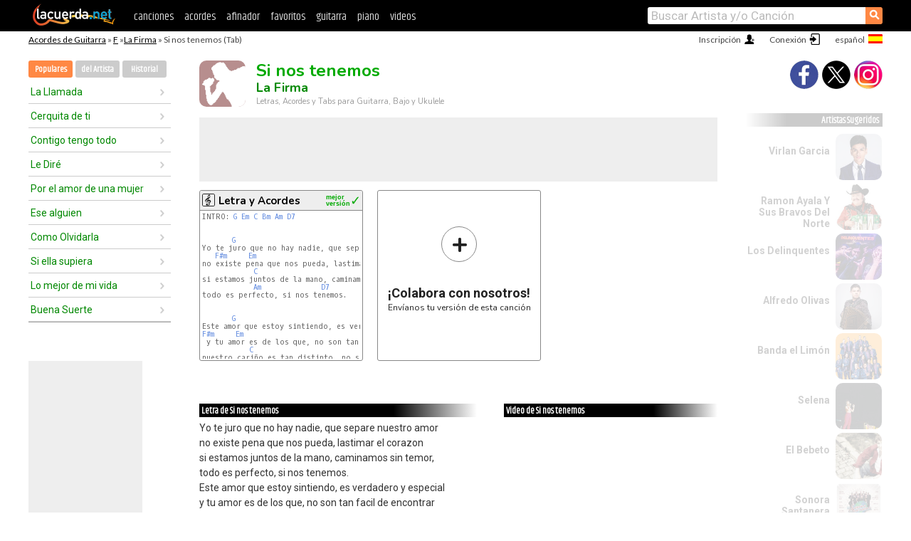

--- FILE ---
content_type: text/html; charset=UTF-8
request_url: https://acordes.lacuerda.net/firma/si_nos_tenemos
body_size: 15835
content:
<!DOCTYPE HTML PUBLIC "-//W3C//DTD HTML 4.01 Transitional//EN" "http://www.w3.org/TR/html4/loose.dtd">
<HTML lang='es'>
<HEAD>
<META HTTP-EQUIV="Content-Language" CONTENT="es">
<META HTTP-EQUIV="Content-Type" CONTENT="text/html; charset=UTF-8">
<META HTTP-EQUIV="Content-Script-Type" CONTENT="text/javascript">
<meta name="viewport" content="width=device-width, initial-scale=1.0">
<META NAME="description" CONTENT="Acordes de Si nos tenemos, La Firma: Letra y Acordes de Guitarra. Aprende a tocar esta canción.">
<META NAME="keywords" CONTENT="si nos tenemos la firma, si nos tenemos la firma acordes, letra, tablatura, guitarra, bajo, ukulele, charango">
<META NAME="date" CONTENT="2025-11-26">
<TITLE>SI NOS TENEMOS: Acordes y Letra para Guitarra, Piano y Ukulele (La Firma)</TITLE>
<link rel='dns-prefetch' href='https://cdn.lacuerda.net'>
<link rel='dns-prefetch' href='https://www.googletagmanager.com'>
<link rel='dns-prefetch' href='https://fonts.googleapis.com'>
<link rel='dns-prefetch' href='https://fonts.gstatic.com'>
<link rel='dns-prefetch' href='https://cdn.insurads.com'>

<link rel='apple-touch-icon' href='//cdn.lacuerda.net/IMG/lc-favicon-196.png'>
<link rel='icon' href='//cdn.lacuerda.net/IMG/lc-favicon-32.png' type='image/png' sizes='32x32'/>
<link rel='icon' href='//cdn.lacuerda.net/IMG/lc-favicon-192.png' type='image/png' sizes='192x192'/>
<script src="//cdn.lacuerda.net/UTIL/mainJS.js"></script>
<script src="//cdn.lacuerda.net/ARCH/arch.js"></script>
<script>
if (decodeURI(DO.cookie).indexOf('lc_stats=1') != -1 || 1 != 1) ADS('https://www.googletagmanager.com/gtag/js?id=UA-8916411-1');
window.dataLayer = window.dataLayer || []; function gtag(){dataLayer.push(arguments);} gtag('js', new Date());
gtag('config', 'UA-8916411-1', {'cookie_domain':'.lacuerda.net'});
var myAds = [{adu:'/37756251/728top', sz:[728, 90], id:'div-gpt-ad-1430236222398-0'}, {adu:'/37756251/160ros', sz:[160,600], id:'div-gpt-ad-1430236222398-1'}, {adu:'/37756251/300bot', sz:[300,250], id:'div-gpt-ad-1430236222398-2'}]; 

function tOpen(v) { ff = 'firma/si_nos_tenemos';sOpen(ff,v); } banTxtExp='La Firma'; movilVer='r=firm057';
</script>
<script async='async' src='https://www.googletagservices.com/tag/js/gpt.js'></script>
<script async='async' src="//acordes.lacuerda.net/UTIL/pb.js"></script>
<script async='async' src="//acordes.lacuerda.net/UTIL/pb_imp.js"></script>
<script async src="https://cdn.insurads.com/bootstrap/55QXK4XS.js"></script>


<LINK href="//acordes.lacuerda.net/UTIL/estilo.css" rel="stylesheet" type="text/css">
<meta property="og:site_name" content="LaCuerda.net" />
<meta property="og:type" content="website" />
<meta property="og:image" content="https://lacuerda.net/Promo/lcicon.gif" />
<meta property="og:url" content="https://acordes.lacuerda.net/firma/si_nos_tenemos" />
<meta property="og:title" content="SI NOS TENEMOS: Acordes y Letra para Guitarra, Piano y Ukulele (La Firma)" />
<script type="application/ld+json">
{"@context":"http://schema.org","@type":"MusicRecording","byArtist": { "@context":"http://schema.org", "@type":"MusicGroup", "name":"La Firma", "url":"https://acordes.lacuerda.net/firma/" },
"name":"Si nos tenemos", "url":"https://acordes.lacuerda.net/firma/si_nos_tenemos",
"description":"Acordes de Si nos tenemos, La Firma: Letra y Acordes de Guitarra. Aprende a tocar esta canción.",
"datePublished":"2025-11-26", "dateModified":"2025-11-26"}
</script>
<script type="application/ld+json">
{ "@context":"http://schema.org", "@type":"CreativeWork", "name":"Si nos tenemos" }
</script>
<script type="application/ld+json">
{ "@context": "http://schema.org", "@type": "BreadcrumbList", "itemListElement": [ 
  { "@type": "ListItem", "position": 1, "item": { "@id": "https://acordes.lacuerda.net/tabs/f/", "name": "F" } },
  { "@type": "ListItem", "position": 2, "item": { "@id": "https://acordes.lacuerda.net/firma/", "name": "La Firma" } },
  { "@type": "ListItem", "position": 3, "item": { "@id": "https://acordes.lacuerda.net/firma/si_nos_tenemos", "name": "Si nos tenemos" }}
]}
</script>
<link rel='canonical' href='https://acordes.lacuerda.net/firma/si_nos_tenemos' />
<link rel='alternate' hreflang='es' href='https://acordes.lacuerda.net/firma/si_nos_tenemos' />
<link rel='alternate' hreflang='en' href='https://chords.lacuerda.net/firma/si_nos_tenemos' />
<link rel='alternate' hreflang='pt' href='https://cifras.lacuerda.net/firma/si_nos_tenemos' />
<script src="//lacuerda.net/UTIL/cal.php?c=firm057"></script>
<script>function rLaunch() { if (typeof(rLoaded) == 'undefined') setTimeout('rLaunch()', 50); else rLoaded(); }</script>
<meta property="og:description" content="Yo te juro que no hay nadie, que separe nuestro amor no existe pena que nos pueda, lastimar el corazon si estamos juntos de la mano, caminamos sin tem" />  <style>#ban728 { border:0 }#r_main td.c2 a { font-size:14px }#r_main td.c2 div { font-size:14px }</style>
</HEAD>

<BODY onload="; bidStart();">
<div id='mTopCont'></div>
<div id='mMask' style='display:none'></div>
<div id='mHead'>
	<div class='mhTit' ><a href='/tabs/'>Acordes de Guitarra</a> &raquo <a href=/tabs/f/>F</a> &raquo;<a href=/firma/>La Firma</a> &raquo; Si nos tenemos (Tab)</div>
</div>
<script>mShTop();</script>
<div id='mCols'><div id='mLeft'>
<div id='mlMenu'>
<div class='mlTit tlTit'>
<a id='mlOpt1' class='sel' href='javascript:showPops()'>Populares</a>
<a id='mlOpt2' href='javascript:bandList("firma", 0)'>del Artista</a>
<a id='mlOpt3' href='javascript:listHist()'>Historial</a>
</div>
<div id='tNav' class='tNav'><div class='rList'><ul><li onclick='w.location="la_llamada"'><a href='la_llamada'>La Llamada</a></li><li onclick='w.location="cerquita_de_ti"'><a href='cerquita_de_ti'>Cerquita de ti</a></li><li onclick='w.location="contigo_tengo_todo"'><a href='contigo_tengo_todo'>Contigo tengo todo</a></li><li onclick='w.location="le_dire"'><a href='le_dire'>Le Diré</a></li><li onclick='w.location="por_el_amor_de_una_mujer"'><a href='por_el_amor_de_una_mujer'>Por el amor de una mujer</a></li><li onclick='w.location="ese_alguien"'><a href='ese_alguien'>Ese alguien</a></li><li onclick='w.location="como_olvidarla"'><a href='como_olvidarla'>Como Olvidarla</a></li><li onclick='w.location="si_ella_supiera"'><a href='si_ella_supiera'>Si ella supiera</a></li><li onclick='w.location="lo_mejor_de_mi_vida"'><a href='lo_mejor_de_mi_vida'>Lo mejor de mi vida</a></li><li onclick='w.location="buena_suerte"'><a href='buena_suerte'>Buena Suerte</a></li></ul></div></div>

<div id=mSwitch style="display:none"></div>
</div>
<div id=ban160><div id='div-gpt-ad-1430236222398-1' style='height:600px; width:160px;'><script>googletag.cmd.push(function() { googletag.display('div-gpt-ad-1430236222398-1'); });</script></div></div><button ontouchstart="aBmark(); return false;" onclick="aBmark()" class=a_bmark>Añade LaCuerda<br>a tus favoritos</button></div>

<div class='mBody'>
 
<div id='t_loader' class='rLoader' style='display:none'></div>
<form name=fcol method=get charset='utf-8' action='//lacuerda.net//Evolucion/envio/'><input type=hidden name=status value='P'><input type=hidden name=req_band value='La Firma'><input type=hidden name=req_rola value='Si nos tenemos'></form>
<script>fcol=DO.forms.fcol; var mLoginAct = null;function colab(b,r) { if (LC_USER==null || LC_USER == '') { mLoginAct=function() {fcol.submit();}; mLogin(); } else fcol.submit(); }</script>
<img src='//cdn.lacuerda.net/IMG/artist2.png' class='bFoto bNoFoto' style='opacity:0.6; background:#844'><div id=r_head><H1>Si nos tenemos <br><A href="./">La Firma</A></H1><H2>Letras, Acordes y Tabs para Guitarra, Bajo y Ukulele</H2></div>
<div class=clear></div><div id=ban728><div id='div-gpt-ad-1430236222398-0'><script>googletag.cmd.push(function() { googletag.display('div-gpt-ad-1430236222398-0'); });</script></div></div>
<div id=a_cont><div id='rThumbs' class='rThumbs'><ul>
<li id='liElm1' onclick='tOpen(1)'><div class='rtHead'><div class='tipoIcon tiR'></div><div class='rtLabel'><a href='si_nos_tenemos.shtml'>Letra y Acordes</a></div><div id='cal1' class='mCalImg rtMejor'></div></div>
<div class='rtBody'><pre>INTRO: <A>G</A> <A>Em</A> <A>C</A> <A>Bm</A> <A>Am</A> <A>D7</A>


       <A>G</A>
Yo te juro que no hay nadie, que separe nuestro amor
   <A>F#m</A>     <A>Em</A>
no existe pena que nos pueda, lastimar el corazon
            <A>C</A>
si estamos juntos de la mano, caminamos sin temor,
            <A>Am</A>              <A>D7</A>
todo es perfecto, si nos tenemos.


       <A>G</A>
Este amor que estoy sintiendo, es verdadero y especial
<A>F#m</A>     <A>Em</A>
 y tu amor es de los que, no son tan facil de encontrar
           <A>C</A>
nuestro cariño es tan distinto, no se puede querer mas
            <A>Am</A>              <A>D7</A>      <A>C</A>
</pre></div></li>

<li id='rInvCol' onclick='alert("hola")'><div class='ricPlus'>&plus;</div><em>¡Colabora con nosotros!</em><br>Envíanos tu versión de esta canción</li>
</ul><br clear='all'></div>
<script>vList=[]</script>
<div id=banTxt></div>
</div>
<div id='rLeftCol'>
<div class=a_tit>Letra de Si nos tenemos</div><div class=rLetra>Yo te juro que no hay nadie, que separe nuestro amor<br>
no existe pena que nos pueda, lastimar el corazon<br>
si estamos juntos de la mano, caminamos sin temor,<br>
todo es perfecto, si nos tenemos.<br>
Este amor que estoy sintiendo, es verdadero y especial<br>
 y tu amor es de los que, no son tan facil de encontrar<br>
nuestro cariño es tan distinto, no se puede querer mas<br>
todo es perfecto, si nos tenemos.<br>
Nuestro amor es infinito, no acabara, nuestro destino estaba escrito.<br>
Si nos tenemos, no hay futuro incierto,<br>
si cada mañana me miro en tus ojos,<br>
y tu eres reflejo de este amor inmenso<br>
hemos nacido el uno para el otro es amor verdadero<br>
esto que sientes, esto que siento.<br>
Si nos tenemos el mundo es perfecto<br>
no existen las penas sobran las palabras<br>
no existe el silencio, distancia ni tiempo<br>
estoy seguro que este amor es grande y no existe un momento<br>
en que no sea feliz, como tu, y es porque nos tenemos.</div><br>
</div>
<div id='rRightCol'>
<div class='a_tit r_vtit'>Video de Si nos tenemos</div><center>
<iframe id=ytFrame style="width:300px; height:240px" frameborder=0 allowfullscreen></iframe><script>ytVid = "//www.youtube.com/embed/Sx0FyHmgIio"</script><a class='a_rlink r_vrlink' href="//videos.lacuerda.net/firma/si_nos_tenemos">[ver más videos]</A><br><br>
<ul class='a_extra r_extra'><li>Extras</li>
<li><A href="https://lacuerda.net/Recursos/acordes/">Acordes de Guitarra</A></li>
<li><A href="https://lacuerda.net/Recursos/afinador/">Afinador de Guitarra</A></li>
<li><A href="https://lacuerda.net/blog.php">Blog de LaCuerda <sup style='color:#a00; font-weight:bold'>¡nuevo!</sup></A></li>
<li><A href="https://lacuerda.net/Recursos/cursoguitarra/">Aprender a tocar Guitarra</A></li>
<li><A href="https://lacuerda.net/Evolucion/">Acordes Guitarra</A></li>
</ul>
</center><ul class='a_extra a_otras'><li>Otras canciones de La Firma</li>
<li><a href=por_el_amor_de_una_mujer>Por el amor de una mujer, La Firma</A></li>
<li><a href=no_creo_que_puedas>No creo que puedas, La Firma</A></li>
<li><a href=un_amor_como_el_nuestro>Un amor como el nuestro, La Firma</A></li>
<li><a href=procuro_olvidar>Procuro Olvidar, La Firma</A></li>
<li><a href=dejame>Déjame, La Firma</A></li>
<li><a href=enseniame_a_olvidarte>Enséñame a olvidarte, La Firma</A></li>
</ul>
<A class=a_rlink href="/firma/">[ver todas]</A>
</div><br clear=all><br>
<ul class=a_extra>
<li>Otras canciones de interés</li>
<li><a href=/nuevos_rebeldes/la_novia_del_pajarillo>Acordes de La novia del pajarillo</A></li><li><a href=/norte_potosi/colquechacamanta>Acordes de Colquechacamanta</A></li><li><a href=/noel_nicola/te_perdono>Acordes de Te perdono</A></li><li><a href=/neon/juegos_de_amor>Acordes de Juegos De Amor</A></li><li><a href=/miel_san_marcos/oh_la_sangre_de_jesus>Acordes de Oh la sangre de Jesús</A></li><li><a href=/michael_bunster/inigualable>Acordes de Inigualable</A></li><li><a href=/melendi/besos_a_la_lona>Acordes de Besos a la lona</A></li><li><a href=/max_castro/tu_amor_no_vale_nada>Acordes de Tu amor no vale nada</A></li><li><a href=/marta_gomez/carnavaliando>Acordes de Carnavaliando</A></li><li><a href=/marcos_witt/tiempo_de_paz>Acordes de Tiempo de paz</A></li></ul>
<div id='ban300'><div id='div-gpt-ad-1430236222398-2' style='height:250px; width:300px;'><script>googletag.cmd.push(function() { googletag.display('div-gpt-ad-1430236222398-2'); });</script></div></div>
<br clear=all style='height:1px; mrgin:0; padding:0'><center><A class=a_rlink style='display:inline' href="//chords.lacuerda.net/firma/si_nos_tenemos">[Si nos tenemos chords]</A><A class=a_rlink style='display:inline' href="//cifras.lacuerda.net/firma/si_nos_tenemos">[Si nos tenemos cifra]</A></center></div><div id='mRight'>
<div id='mrShare'><div class='shareBut insta' onclick='w.location="//instagram.com/lacuerdanet/"'></div><div class='shareBut tweet' onclick='tShare(1)'></div><div class='shareBut fbook' onclick='tShare(0)'></div></div>
<div class='mrPopList'><div class='a_tit'>Artistas Sugeridos</div><ul>
<li onclick='window.location="/virlan_garcia/"'><div><a href='/virlan_garcia/'>Virlan Garcia</a></div><img src='//cdn.lacuerda.net/FOTOS/virlan_garcia.jpg' class='bFoto'></li>
<li onclick='window.location="/ramon_ayala_y_sus_bravos_del_norte/"'><div><a href='/ramon_ayala_y_sus_bravos_del_norte/'>Ramon Ayala Y Sus Bravos Del Norte</a></div><img src='//cdn.lacuerda.net/FOTOS/ramon_ayala_y_sus_bravos_del_norte.jpg' class='bFoto'></li>
<li onclick='window.location="/delinquentes/"'><div><a href='/delinquentes/'>Los Delinquentes</a></div><img src='//cdn.lacuerda.net/FOTOS/delinquentes.jpg' class='bFoto'></li>
<li onclick='window.location="/alfredo_olivas/"'><div><a href='/alfredo_olivas/'>Alfredo Olivas</a></div><img src='//cdn.lacuerda.net/FOTOS/alfredo_olivas.jpg' class='bFoto'></li>
<li onclick='window.location="/banda_el_limon/"'><div><a href='/banda_el_limon/'>Banda el Limón</a></div><img src='//cdn.lacuerda.net/FOTOS/banda_el_limon.jpg' class='bFoto'></li>
<li onclick='window.location="/selena/"'><div><a href='/selena/'>Selena</a></div><img src='//cdn.lacuerda.net/FOTOS/selena.jpg' class='bFoto'></li>
<li onclick='window.location="/bebeto/"'><div><a href='/bebeto/'>El Bebeto</a></div><img src='//cdn.lacuerda.net/FOTOS/bebeto.jpg' class='bFoto'></li>
<li onclick='window.location="/sonora_santanera/"'><div><a href='/sonora_santanera/'>Sonora Santanera</a></div><img src='//cdn.lacuerda.net/FOTOS/sonora_santanera.jpg' class='bFoto'></li>
<li onclick='window.location="/cornelio_vega_jr/"'><div><a href='/cornelio_vega_jr/'>Cornelio Vega Jr</a></div><img src='//cdn.lacuerda.net/FOTOS/cornelio_vega_jr.jpg' class='bFoto'></li>
<li onclick='window.location="/yonics/"'><div><a href='/yonics/'>los Yonics</a></div><img src='//cdn.lacuerda.net/IMG/artist2.png' class='bFoto bNoFoto' style='opacity:0.6; background:#448'></li>
</ul></div>
<script>rLaunch(); aStats('rola')</script>
</div>
</div>
<div id='ban320'>
<div id='div-gpt-ad-1430236222398-3' style='height:50px; width:320px;'><script>googletag.cmd.push(function() { googletag.display('div-gpt-ad-1430236222398-3'); });</script></div></div>
<div id='mBot'>
<b>&copy;</b> LaCuerda<font color=#a0a0a0>.net</font> &middot <a href=//lacuerda.net/Extras/legal.php>aviso legal</a> &middot; <a href=//lacuerda.net/Extras/privpol.php>privacidad</a> &middot; <a title='Acordes de Guitarra' href='//lacuerda.net/'>es</a>
 &middot; <a title='Guitar Chords' href='//chords.lacuerda.net/'>en</a>
 &middot; <a title='Cifras de Violão' href='//cifras.lacuerda.net/'>pt</a>
 &middot; <a href=//lacuerda.net/Extras/contacto.php>contacto</a></div>
</body></html>


--- FILE ---
content_type: text/html; charset=utf-8
request_url: https://www.google.com/recaptcha/api2/aframe
body_size: 267
content:
<!DOCTYPE HTML><html><head><meta http-equiv="content-type" content="text/html; charset=UTF-8"></head><body><script nonce="jmqC1C0lIC0gwF5AFOjg9w">/** Anti-fraud and anti-abuse applications only. See google.com/recaptcha */ try{var clients={'sodar':'https://pagead2.googlesyndication.com/pagead/sodar?'};window.addEventListener("message",function(a){try{if(a.source===window.parent){var b=JSON.parse(a.data);var c=clients[b['id']];if(c){var d=document.createElement('img');d.src=c+b['params']+'&rc='+(localStorage.getItem("rc::a")?sessionStorage.getItem("rc::b"):"");window.document.body.appendChild(d);sessionStorage.setItem("rc::e",parseInt(sessionStorage.getItem("rc::e")||0)+1);localStorage.setItem("rc::h",'1768618120055');}}}catch(b){}});window.parent.postMessage("_grecaptcha_ready", "*");}catch(b){}</script></body></html>

--- FILE ---
content_type: application/javascript; charset=utf-8
request_url: https://fundingchoicesmessages.google.com/f/AGSKWxWD0WCsvCf77VKHXVAP8Qkzuad3YXni4UVF4RecAFlCwtMf_nxWdB8ee31guMqdmdCbIc5ucSCJeuICIOg3YPRCsDO0YEYMEziUWtMQedZdb1dH-WHhFjTHHDSX-Eg7QVyl49VaalG6YJZKSZfNCeDO6ennHh9B-z123k6cCisEwVD4TbrqLweYn9af/_/getvideoad.-contrib-ads./popupdfp./ads_9_/adlinks.
body_size: -1294
content:
window['ffbb3404-a2ac-4999-99dd-71c91054d399'] = true;